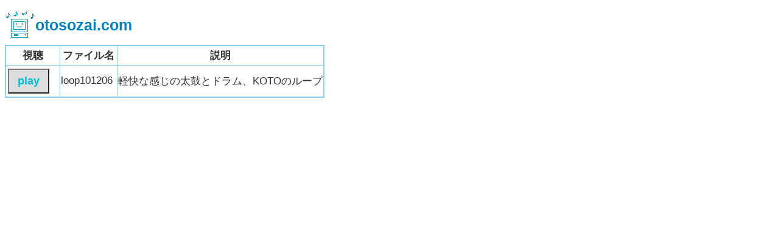

--- FILE ---
content_type: text/html
request_url: https://www.otosozai.com/player/loop101206.html
body_size: 897
content:
<!DOCTYPE html>
<html lang="ja">
<head>
<meta http-equiv="content-type" charset="utf-8">
<meta http-equiv="X-UA-Compatible" content="IE=edge" />

<title>otosozai.com-free音素材(wav)-</title>

<meta name="description" content="オリジナルの音の素材(WAV)を配布しているサイトです。" />
<meta name="viewport" content="width=device-width,initial-scale=1.0" />
<meta name="robots" content="noindex,nofollow" />
<script type="text/javascript" src="../js/soundjs.min.js"></script>
<link rel="stylesheet" href="../css/style.css" type="text/css" />

<script type="text/javascript">
    
var soundID = "loop101206";

function loadSound () {
  createjs.Sound.alternateExtensions =["mp4"];
  createjs.Sound.registerSound("../snd/loop/loop101206.ogg", soundID);
}

function playSound (obj) {
  if(obj.value=="play"){
    createjs.Sound.play(soundID, {interrupt: createjs.Sound.INTERRUPT_ANY, loop:5});
    obj.value="stop";}else if(obj.value=="stop"){createjs.Sound.stop(soundID);obj.value="play";
    } 
}

</script>

</head>

<body onload="loadSound();">
<header>
  <img src="../img/mu_b.png" alt="otosozai.com">
  <h1>otosozai.com</h1>
</header><!-- /header-->
<div>
<table>
<tr><th class="playbtn">視聴</th><th>ファイル名</th><th>説明</th></tr>
<td>
<input type="button" value="play" onclick="playSound(this)" class="playsnd">
</td>
<td>loop101206</td>
<td>軽快な感じの太鼓とドラム、KOTOのループ</td>
</table>
</div>
</body><!-- /body-->

</html>


--- FILE ---
content_type: text/css
request_url: https://www.otosozai.com/css/style.css
body_size: 3952
content:
@charset "UTF-8";

html{
	overflow-y:scroll;
}

body{
	font-family: sans-serif;
	font-size: 105%;
	color: rgb(51, 51, 51);
	width: 100%;
}

h1{
	padding-bottom: 1px;
	color: rgb(0, 128, 192);
}
h2{
    margin:  0;                 /* デフォルトCSS打ち消し */
    font-size:  22px;           /* 文字サイズ指定 */
    border-bottom: solid 3px rgb(135, 206, 250);   /* 線指定 */
    padding-bottom:  2px;       /* 余白指定 */
    margin-bottom: 16px;        /* 周りの余白指定 */
    position:  relative;        /* 位置調整 */
    font-weight:  normal;       /* 文字の太さ調整 */
}
h2::before {
    content:  '';                   /* 空白の要素を作る */
    width: 72px;                    /* 幅指定 */
    height: 3px;                    /* 高さ指定 */
    background-color: rgba(0, 128, 192,0.5);      /* 背景色指定 */
    display:  block;                /* ブロック要素にする */
    position:  absolute;            /* 位置調整 */
    left:  0;                       /* 位置調整 */
    bottom: -3px;                   /* 位置調整 */
}
h3{
	color: #505050;/*文字色*/
	padding: 0.5em;/*文字周りの余白*/
	display: inline-block;/*おまじない*/
	line-height: 1.2;/*行高*/
	background: rgba(135, 206, 250,0.2);
	vertical-align: middle;
	border-radius: 25px 0px 0px 25px;/*左側の角を丸く*/
}


img{
	border:0;
}
a{
	color: rgb(0, 128, 192);
	text-decoration: none;
	font-weight: bold;
}

dd
dt{
	font-size:  95%;	
}

dd a{
	color: rgb(51, 51, 51);
	font-weight: normal;
}

dd :hover{
	color: rgb(0, 188, 212);
}

header{
	margin:10px auto;
	padding:0 0px;
	position:relative;
}

header h1{
	padding-top: 10px;
	padding-left: 25px;
	font-weight: bold;
	font-size: 25px;
}

header h1 a{
	color: rgb(0, 128, 192);
}

header h1 a:hover{
	color: rgb(135, 206, 250);
}

img{
	float: left;
	}
#contents{
	clear: both;
	margin-left: 10px;
}
#main {
	float: left;
	margin: 1em 0;
}

/* ========MENU CUSTOMIZE======== */

.menu {
	background-color: rgb(135, 206, 250);
	/*border: 1px solid rgb(135, 206, 250);*/
	/*border-radius: 4px;
	box-shadow: 0 2px 2px -1px rgba(0, 0, 0, 0.055);*/
	color: rgb(255, 255, 255);
	display: block;
	margin: 1em 0;
	overflow: hidden;
	width: 100%;
	font-size: 0;
}
.menu ul {
	margin: 0;
	padding: 0;
}
.menu ul li {
	display: inline-block;
	list-style-type: none;
	-webkit-transition: all 0.2s;
			transition: all 0.2s;
	font-size: 16px;
}
.menu > ul > li > a > .caret {
	/*border-top: 4px solid #aaaaaa;
	border-right: 4px solid transparent;
	border-left: 4px solid transparent;*/
	content: '';
	display: inline-block;
	height: 0;
	width: 0;
	vertical-align: middle;
	-webkit-transition: color 0.1s linear;
	        transition: color 0.1s linear;
}
.menu > ul > li > a {
	color: rgb(255, 255, 255);
	display: block;
	line-height: 56px;
	padding: 0 10px;
	text-decoration: none;
}
.menu > ul > li:hover {
	background-color: rgb(221, 221, 221);
}
.menu > ul > li:hover > a {
	color: rgb( 255, 255, 255 );
}
.menu > ul > li:hover > a > .caret {
	border-top-color: rgb( 255, 255, 255 );
}
.menu > ul > li > div {
	background-color: rgb(0, 188, 212);
	border-top: 0;
	/*border-radius: 0 0 4px 4px;
	box-shadow: 0 2px 2px -1px rgba(0, 0, 0, 0.055);*/
	display: none;
	margin: 0;
	opacity: 0;
	/*width: 132px;*/
	visibility: hidden;
	-webkit-transiton: opacity 0.2s;
		   transition: opacity 0.2s;
	position: absolute;
	z-index: 2; /*画層した*/
}
.menu > ul > li:hover > div {
	display: block;
	opacity: 1;
	visibility: visible;
}
.menu > ul > li > div ul > li {
	display: block;
}
.menu > ul > li > div ul > li > a {
	color: rgb(255, 255, 255);
	display: block;
	padding: 12px 12px;
	text-decoration: none;
}
.menu > ul > li > div ul > li:hover > a {
	background-color:rgb(221, 221, 221);
}

.menu ul li .j{
	display: inline-block;
	list-style-type: none;
	line-height: 16px;
	width: 150px;
	vertical-align: middle;
}

.breadcrumb {
	margin: 0;
	padding: 0;
	list-style: none;
	background: rgb(255, 255, 255);
  }
  
  .breadcrumb li {
	display: inline;/*横に並ぶように*/
	list-style: none;
	font-weight: bold;/*太字*/
  }
  
  .breadcrumb li:after {/* >を表示*/
	content: '>';
	padding: 0 0.2em;
	color: rgb(0, 188, 212);
  }
  
  .breadcrumb li:last-child:after {
	content: '';
  }
  
  .breadcrumb li a {
	text-decoration: none;
	color: rgb(135, 206, 250);/*色*/
  }
  
  .breadcrumb li a:hover {
	text-decoration: none;
	color: rgb(221, 221, 221);
  }

  .box_new {
    position: relative;
    margin: 5px 0;
    padding: 25px 10px 7px;
	border: solid 2px rgb(135, 206, 250);
}
.box_new .box-title {
    position: absolute;
    display: inline-block;
    top: -2px;
    left: -2px;
    padding: 0 9px;
    height: 25px;
    line-height: 25px;
    font-size: 17px;
    background:rgb(135, 206, 250);
    color: rgb(255, 255, 255);
    font-weight: bold;
}
.box_new p {
	margin: 0; 
    padding: 0;
}

.box_top {
    padding: 0.5em 1em;
    margin: 2em 0;
    color: #2c2c2f;
	background: rgba(135, 206, 250,0.1);/*背景色*/
	border: solid 3px rgba(135, 206, 250,0.1);/*線*/
    border-radius: 10px;/*角の丸み*/
}
.box_top p {
    margin: 0; 
    padding: 0;
}

ol.r1 li{
	list-style-type:none; /*標準の番号を消す*/
	/*margin-left: 0em;     /*下のmargin-leftの符号違いを設定*/
  }
  
ol.r1 li:before{
	display: inline-block; 
	text-align: right; /*i), ii)などを右寄せさせるため*/
	width: 1em;        /*リスト番号の幅*/
	margin-right: 1em; /*リスト番号と文章の間隔*/
	margin-left: -2em; /*上の2つと足して0になるように設定*/
  }
  
/*カウンターの設定（olの階層ごとに設定）*/
ol.r1>li{
	counter-increment: level1; /*もう少しセマンティックなネーミングはないか……*/
  }
  
ol.r1>li:before{
	content: counter(level1)"."; /*大文字のローマ数字*/
	font-weight: bold;
	padding-right: .2em;
	color: rgb(51, 51, 51);
  }
ul.r2 li{
	list-style: disk;
  }
ul.r3 li{
	list-style: square;
  }
#r3_1{
	list-style: none;
	background-color: rgba(221, 221, 221,0.4);
	display: inline-block;
	padding: 0px 10px;
	width: 60%;
}
#r3_2{
	list-style: none;
	font-weight: bold;
	display: inline-block;
	margin: auto 45px;
  }
#r2_1{
	list-style: none;
}


.hon{
display: inline-block;
margin: auto 45px;
width: 75%;
padding-bottom: 45px;
}
#kyo{/*ピンク*/
	background-color: rgba(252, 190, 193,0.3);
	display: inline-block;
	}
#kyo2{/*水色*/
	background-color: rgba(135, 206, 250,0.2);
	display: inline-block;
	}
#kyo3{/*水色強調なし*/
	background-color: rgba(135, 206, 250,0.2);
	display: inline-block;
	}
#kyo4 a{/*イエロー*/
	font-weight: bold;
	color: rgb(51, 51, 51);
	background-color: rgba(228, 222, 49,0.3);
	display: inline-block;
	}

.list_item .new::after {
	content: "new";
	margin-left: 5px;
	color: #fff;
	background:rgb(223,130, 138);
	padding: 1px 3px;
	font-size:12px;
	}

th.t1{
background-color: rgba(135, 206, 250,0.2);
width: 80px;
}
th.t2{
	background-color: rgba(135, 206, 250,0.2);
	width: 250px;
	}
div.setumei ol{
	counter-reset:number; /*数字をリセット*/
	list-style-type: none!important; /*数字を一旦消す*/
	padding:0.5em;
	background: rgba(135, 206, 250,0.1);
  }
div.setumei ol li {
	position: relative;
	padding-left: 30px;
	line-height: 1.5em;
	padding: 0.5em 0.5em 0.5em 30px;
  }
div.setumei ol li:before{
	/* 以下数字をつける */
	position: absolute;
	counter-increment: number;
	content: counter(number);
	/*数字のデザイン変える*/
	display:inline-block;
	background: rgb(135, 206, 250);
	color: white;
	font-family: 'Avenir','Arial Black','Arial',sans-serif;
	font-weight:bold;
	font-size: 15px;
	border-radius: 50%;
	left: 0;
	width: 25px;
	height: 25px;
	line-height: 25px;
	text-align: center;
	/*上下中央寄せのため*/
	top: 50%;
	-webkit-transform: translateY(-50%);
	transform: translateY(-50%);
  }
 
  div .entry-content{
	width: 600px;
	display: inline-block;
}

  div .entry-content img {
	border: solid 10px rgb(221, 221, 221);
	float: left;
	margin: 0 5px 5px 0;
	clear: right;
}

div .entry-content2{
	display: inline-block;
}

div .entry-content2 video{
	border: solid 10px rgb(221, 221, 221);
	float: left;
	margin: 0 5px 5px 0;
	clear: right;
	width:  75%;
	height: 75%;
	display:block;
}

div .kouka{
	display: inline-block;
	background-color: rgba(135, 206, 250,0.2);
	width:  50%;
	padding: 10px;	
}

#videocon button{
	display: inline-block;
	font-weight: bold;
	padding: 8px 16px;
	text-decoration: none;
	color: rgb(0, 188, 212);
	background: rgba(221, 221, 221, 0.6);
	transition: .3s;
	cursor: pointer;
}
#videocon button:hover{
	background: rgb(0, 188, 212);
	color: white;
}
#videocon button.active, .videocon button.active:hover {
	background:rgb(196, 247, 133)
}
/* ========main CUSTOMIZE======== */

table {
	margin: auto 0px;
	border-collapse: collapse;
	border: solid 2px rgb(135, 206, 250);
	widows: 97%;
}
th {
background: #fff;
border: solid 1px rgb(135, 206, 250);
padding: 4px 4px;
}
td {
border:1px solid rgb(135, 206, 250);
padding: 4px px;
}

label{
	font-weight: bold;
}

.search-box{
	width: 92%;
}

.search-box_label { /*検索用*/
	font-weight: bold;
}

.is-hide {
    display: none;
}

.playbtn{width:80px;} /*Loopテーブル*/
.g{width:80px;} /*Loop本体*/
.c{
	text-align: right;
}

.c a{
	font-weight: bold;
	color: rgb(51, 51, 51);
	padding: 0.5em 1em;
    margin: 2em 0;
    background: rgba(221, 221, 221, 0.6);/*背景色*/
}

.c a:hover{
    background: rgb(0, 188, 212);/*背景色*/
}

.d {padding: 0px;}


.playloop{
	display: inline-block;
	font-weight: bold;
	padding: 8px 8px;
	text-decoration: none;
	color: #00BCD4;
	background: rgba(221, 221, 221, 0.6);
	transition: .3s;
	position: relative;
	z-index: 0; /*画層　下*/
}
.playloop:hover{
	background: rgb(0, 188, 212);
	color: white;
	}

	

.playloop span {
	display: inline-block;
	text-decoration: none;	
	transition: transform ease .3s;
	color: rgb(0, 188, 212);
}
.playloop:hover span{
	cursor: pointer;
	text-decoration: none;
	transform: translateX(6px);
	color: white;
}


.player{
	position: relative;
	display: inline-block;
	font-weight: bold;
	padding: 8px 16px;
	text-decoration: none;
	color: rgb(0, 188, 212);
	background: rgba(221, 221, 221, 0.6);
	transition: .3s;
	cursor: pointer;
}
.player:hover{
	background: rgb(0, 188, 212);
	color: white;
}
.player.active, .player.active:hover {
	background:rgb(196, 247, 133)
}

input{
	font-size: 105%;
	margin: 4px 2px;
}

input.playsnd[type="button"] {
	position: relative;
	display: inline-block;
	font-weight: bold;
	padding: 8px 14px;
	text-decoration: none;
	color: rgb(0, 188, 212);
	background: rgb(221, 221, 221);
	transition: .2s;
	}
	
input.playsnd:hover{
       background:rgb(196, 247, 133);
     }

.pagetop {
	color: #fff;
	background-color: rgb(221, 221, 221);
	text-decoration: none;
	display: none;
	position: fixed;
	bottom: 1rem;
	right: 1rem;
	font-size: 1.5rem;
	width: 3.3rem;
	height: 3.3rem;
	line-height: 3.3rem;
	border-radius: 3.3rem;
	text-align: center;
	cursor: pointer;
}

.pagetop:hover {
	color: #fff !important;
	background-color: rgb(0, 188, 212);
	text-decoration: none;
}

.copyright {
	font-style: normal;
	font-size: 18px;
	color: #fff;
	text-align: center;
	background: rgb(135, 206, 250);
	background-size: auto auto;
	padding: 14px auto;
	margin: 12px 0px;
	width: 100%;
	display: inline-block;
	}


@media screen and (max-width: 80%) {
	.last td:last-child {
	border-bottom: solid 1px black;
	width: 80%;
}
table {
	width: 80%;
}
th,
td {
	display: block;
	width: 80%;
}
}

